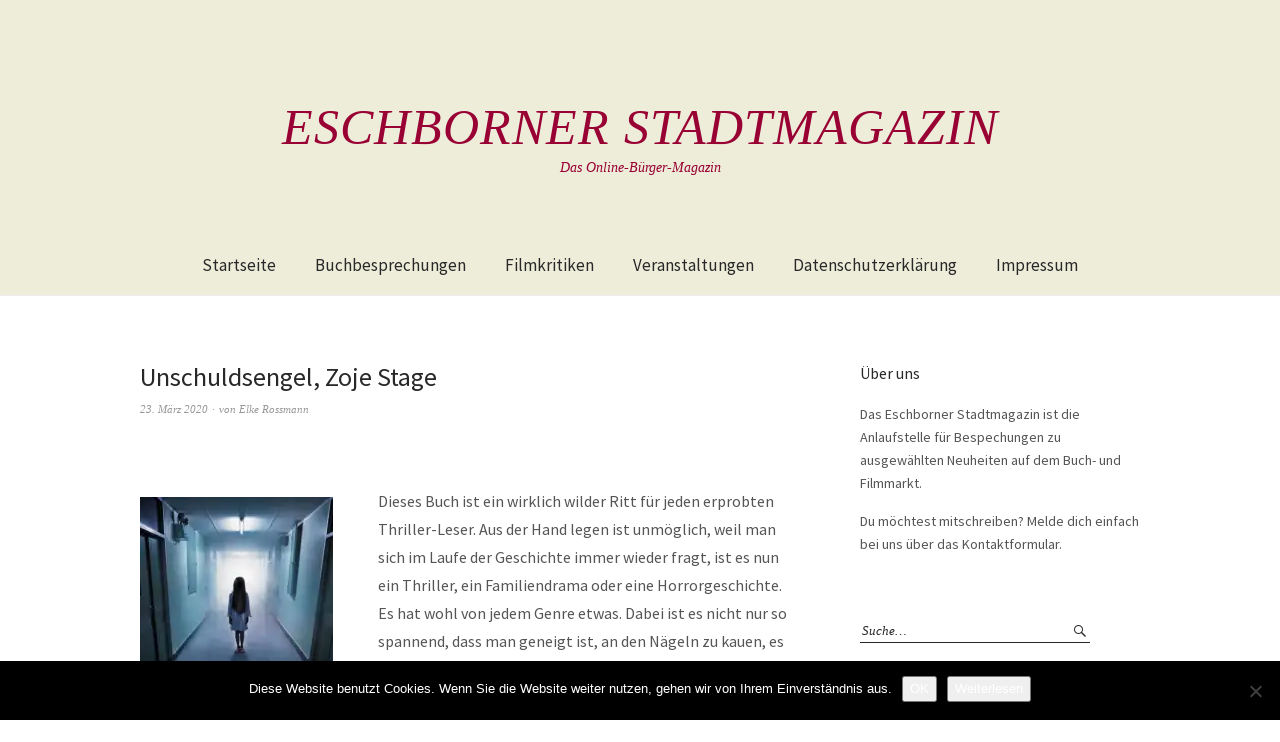

--- FILE ---
content_type: text/html; charset=UTF-8
request_url: https://www.eschborner-stadtmagazin.de/2020/03/unschuldsengel-zoje-stage/
body_size: 15261
content:
<!DOCTYPE html>
<html lang="de">
<head>
<meta charset="UTF-8" />
<meta name="viewport" content="width=device-width, initial-scale=1">
<link rel="profile" href="http://gmpg.org/xfn/11">
<link rel="pingback" href="https://www.eschborner-stadtmagazin.de/xmlrpc.php">

<title>Unschuldsengel, Zoje Stage &#8211; Eschborner Stadtmagazin</title>
<meta name='robots' content='max-image-preview:large' />
<link rel='dns-prefetch' href='//stats.wp.com' />
<link rel='dns-prefetch' href='//fonts.googleapis.com' />
<link rel='dns-prefetch' href='//v0.wordpress.com' />
<link rel='preconnect' href='//i0.wp.com' />
<link rel='preconnect' href='//c0.wp.com' />
<link rel="alternate" type="application/rss+xml" title="Eschborner Stadtmagazin &raquo; Feed" href="https://www.eschborner-stadtmagazin.de/feed/" />
<link rel="alternate" type="application/rss+xml" title="Eschborner Stadtmagazin &raquo; Kommentar-Feed" href="https://www.eschborner-stadtmagazin.de/comments/feed/" />
<link rel="alternate" type="text/calendar" title="Eschborner Stadtmagazin &raquo; iCal Feed" href="https://www.eschborner-stadtmagazin.de/events/?ical=1" />
<link rel="alternate" title="oEmbed (JSON)" type="application/json+oembed" href="https://www.eschborner-stadtmagazin.de/wp-json/oembed/1.0/embed?url=https%3A%2F%2Fwww.eschborner-stadtmagazin.de%2F2020%2F03%2Funschuldsengel-zoje-stage%2F" />
<link rel="alternate" title="oEmbed (XML)" type="text/xml+oembed" href="https://www.eschborner-stadtmagazin.de/wp-json/oembed/1.0/embed?url=https%3A%2F%2Fwww.eschborner-stadtmagazin.de%2F2020%2F03%2Funschuldsengel-zoje-stage%2F&#038;format=xml" />
<style id='wp-img-auto-sizes-contain-inline-css' type='text/css'>
img:is([sizes=auto i],[sizes^="auto," i]){contain-intrinsic-size:3000px 1500px}
/*# sourceURL=wp-img-auto-sizes-contain-inline-css */
</style>
<link rel='stylesheet' id='jetpack_related-posts-css' href='https://c0.wp.com/p/jetpack/15.4/modules/related-posts/related-posts.css' type='text/css' media='all' />
<style id='wp-emoji-styles-inline-css' type='text/css'>

	img.wp-smiley, img.emoji {
		display: inline !important;
		border: none !important;
		box-shadow: none !important;
		height: 1em !important;
		width: 1em !important;
		margin: 0 0.07em !important;
		vertical-align: -0.1em !important;
		background: none !important;
		padding: 0 !important;
	}
/*# sourceURL=wp-emoji-styles-inline-css */
</style>
<link rel='stylesheet' id='wp-block-library-css' href='https://c0.wp.com/c/6.9/wp-includes/css/dist/block-library/style.min.css' type='text/css' media='all' />
<style id='global-styles-inline-css' type='text/css'>
:root{--wp--preset--aspect-ratio--square: 1;--wp--preset--aspect-ratio--4-3: 4/3;--wp--preset--aspect-ratio--3-4: 3/4;--wp--preset--aspect-ratio--3-2: 3/2;--wp--preset--aspect-ratio--2-3: 2/3;--wp--preset--aspect-ratio--16-9: 16/9;--wp--preset--aspect-ratio--9-16: 9/16;--wp--preset--color--black: #000000;--wp--preset--color--cyan-bluish-gray: #abb8c3;--wp--preset--color--white: #ffffff;--wp--preset--color--pale-pink: #f78da7;--wp--preset--color--vivid-red: #cf2e2e;--wp--preset--color--luminous-vivid-orange: #ff6900;--wp--preset--color--luminous-vivid-amber: #fcb900;--wp--preset--color--light-green-cyan: #7bdcb5;--wp--preset--color--vivid-green-cyan: #00d084;--wp--preset--color--pale-cyan-blue: #8ed1fc;--wp--preset--color--vivid-cyan-blue: #0693e3;--wp--preset--color--vivid-purple: #9b51e0;--wp--preset--gradient--vivid-cyan-blue-to-vivid-purple: linear-gradient(135deg,rgb(6,147,227) 0%,rgb(155,81,224) 100%);--wp--preset--gradient--light-green-cyan-to-vivid-green-cyan: linear-gradient(135deg,rgb(122,220,180) 0%,rgb(0,208,130) 100%);--wp--preset--gradient--luminous-vivid-amber-to-luminous-vivid-orange: linear-gradient(135deg,rgb(252,185,0) 0%,rgb(255,105,0) 100%);--wp--preset--gradient--luminous-vivid-orange-to-vivid-red: linear-gradient(135deg,rgb(255,105,0) 0%,rgb(207,46,46) 100%);--wp--preset--gradient--very-light-gray-to-cyan-bluish-gray: linear-gradient(135deg,rgb(238,238,238) 0%,rgb(169,184,195) 100%);--wp--preset--gradient--cool-to-warm-spectrum: linear-gradient(135deg,rgb(74,234,220) 0%,rgb(151,120,209) 20%,rgb(207,42,186) 40%,rgb(238,44,130) 60%,rgb(251,105,98) 80%,rgb(254,248,76) 100%);--wp--preset--gradient--blush-light-purple: linear-gradient(135deg,rgb(255,206,236) 0%,rgb(152,150,240) 100%);--wp--preset--gradient--blush-bordeaux: linear-gradient(135deg,rgb(254,205,165) 0%,rgb(254,45,45) 50%,rgb(107,0,62) 100%);--wp--preset--gradient--luminous-dusk: linear-gradient(135deg,rgb(255,203,112) 0%,rgb(199,81,192) 50%,rgb(65,88,208) 100%);--wp--preset--gradient--pale-ocean: linear-gradient(135deg,rgb(255,245,203) 0%,rgb(182,227,212) 50%,rgb(51,167,181) 100%);--wp--preset--gradient--electric-grass: linear-gradient(135deg,rgb(202,248,128) 0%,rgb(113,206,126) 100%);--wp--preset--gradient--midnight: linear-gradient(135deg,rgb(2,3,129) 0%,rgb(40,116,252) 100%);--wp--preset--font-size--small: 13px;--wp--preset--font-size--medium: 20px;--wp--preset--font-size--large: 36px;--wp--preset--font-size--x-large: 42px;--wp--preset--spacing--20: 0.44rem;--wp--preset--spacing--30: 0.67rem;--wp--preset--spacing--40: 1rem;--wp--preset--spacing--50: 1.5rem;--wp--preset--spacing--60: 2.25rem;--wp--preset--spacing--70: 3.38rem;--wp--preset--spacing--80: 5.06rem;--wp--preset--shadow--natural: 6px 6px 9px rgba(0, 0, 0, 0.2);--wp--preset--shadow--deep: 12px 12px 50px rgba(0, 0, 0, 0.4);--wp--preset--shadow--sharp: 6px 6px 0px rgba(0, 0, 0, 0.2);--wp--preset--shadow--outlined: 6px 6px 0px -3px rgb(255, 255, 255), 6px 6px rgb(0, 0, 0);--wp--preset--shadow--crisp: 6px 6px 0px rgb(0, 0, 0);}:where(.is-layout-flex){gap: 0.5em;}:where(.is-layout-grid){gap: 0.5em;}body .is-layout-flex{display: flex;}.is-layout-flex{flex-wrap: wrap;align-items: center;}.is-layout-flex > :is(*, div){margin: 0;}body .is-layout-grid{display: grid;}.is-layout-grid > :is(*, div){margin: 0;}:where(.wp-block-columns.is-layout-flex){gap: 2em;}:where(.wp-block-columns.is-layout-grid){gap: 2em;}:where(.wp-block-post-template.is-layout-flex){gap: 1.25em;}:where(.wp-block-post-template.is-layout-grid){gap: 1.25em;}.has-black-color{color: var(--wp--preset--color--black) !important;}.has-cyan-bluish-gray-color{color: var(--wp--preset--color--cyan-bluish-gray) !important;}.has-white-color{color: var(--wp--preset--color--white) !important;}.has-pale-pink-color{color: var(--wp--preset--color--pale-pink) !important;}.has-vivid-red-color{color: var(--wp--preset--color--vivid-red) !important;}.has-luminous-vivid-orange-color{color: var(--wp--preset--color--luminous-vivid-orange) !important;}.has-luminous-vivid-amber-color{color: var(--wp--preset--color--luminous-vivid-amber) !important;}.has-light-green-cyan-color{color: var(--wp--preset--color--light-green-cyan) !important;}.has-vivid-green-cyan-color{color: var(--wp--preset--color--vivid-green-cyan) !important;}.has-pale-cyan-blue-color{color: var(--wp--preset--color--pale-cyan-blue) !important;}.has-vivid-cyan-blue-color{color: var(--wp--preset--color--vivid-cyan-blue) !important;}.has-vivid-purple-color{color: var(--wp--preset--color--vivid-purple) !important;}.has-black-background-color{background-color: var(--wp--preset--color--black) !important;}.has-cyan-bluish-gray-background-color{background-color: var(--wp--preset--color--cyan-bluish-gray) !important;}.has-white-background-color{background-color: var(--wp--preset--color--white) !important;}.has-pale-pink-background-color{background-color: var(--wp--preset--color--pale-pink) !important;}.has-vivid-red-background-color{background-color: var(--wp--preset--color--vivid-red) !important;}.has-luminous-vivid-orange-background-color{background-color: var(--wp--preset--color--luminous-vivid-orange) !important;}.has-luminous-vivid-amber-background-color{background-color: var(--wp--preset--color--luminous-vivid-amber) !important;}.has-light-green-cyan-background-color{background-color: var(--wp--preset--color--light-green-cyan) !important;}.has-vivid-green-cyan-background-color{background-color: var(--wp--preset--color--vivid-green-cyan) !important;}.has-pale-cyan-blue-background-color{background-color: var(--wp--preset--color--pale-cyan-blue) !important;}.has-vivid-cyan-blue-background-color{background-color: var(--wp--preset--color--vivid-cyan-blue) !important;}.has-vivid-purple-background-color{background-color: var(--wp--preset--color--vivid-purple) !important;}.has-black-border-color{border-color: var(--wp--preset--color--black) !important;}.has-cyan-bluish-gray-border-color{border-color: var(--wp--preset--color--cyan-bluish-gray) !important;}.has-white-border-color{border-color: var(--wp--preset--color--white) !important;}.has-pale-pink-border-color{border-color: var(--wp--preset--color--pale-pink) !important;}.has-vivid-red-border-color{border-color: var(--wp--preset--color--vivid-red) !important;}.has-luminous-vivid-orange-border-color{border-color: var(--wp--preset--color--luminous-vivid-orange) !important;}.has-luminous-vivid-amber-border-color{border-color: var(--wp--preset--color--luminous-vivid-amber) !important;}.has-light-green-cyan-border-color{border-color: var(--wp--preset--color--light-green-cyan) !important;}.has-vivid-green-cyan-border-color{border-color: var(--wp--preset--color--vivid-green-cyan) !important;}.has-pale-cyan-blue-border-color{border-color: var(--wp--preset--color--pale-cyan-blue) !important;}.has-vivid-cyan-blue-border-color{border-color: var(--wp--preset--color--vivid-cyan-blue) !important;}.has-vivid-purple-border-color{border-color: var(--wp--preset--color--vivid-purple) !important;}.has-vivid-cyan-blue-to-vivid-purple-gradient-background{background: var(--wp--preset--gradient--vivid-cyan-blue-to-vivid-purple) !important;}.has-light-green-cyan-to-vivid-green-cyan-gradient-background{background: var(--wp--preset--gradient--light-green-cyan-to-vivid-green-cyan) !important;}.has-luminous-vivid-amber-to-luminous-vivid-orange-gradient-background{background: var(--wp--preset--gradient--luminous-vivid-amber-to-luminous-vivid-orange) !important;}.has-luminous-vivid-orange-to-vivid-red-gradient-background{background: var(--wp--preset--gradient--luminous-vivid-orange-to-vivid-red) !important;}.has-very-light-gray-to-cyan-bluish-gray-gradient-background{background: var(--wp--preset--gradient--very-light-gray-to-cyan-bluish-gray) !important;}.has-cool-to-warm-spectrum-gradient-background{background: var(--wp--preset--gradient--cool-to-warm-spectrum) !important;}.has-blush-light-purple-gradient-background{background: var(--wp--preset--gradient--blush-light-purple) !important;}.has-blush-bordeaux-gradient-background{background: var(--wp--preset--gradient--blush-bordeaux) !important;}.has-luminous-dusk-gradient-background{background: var(--wp--preset--gradient--luminous-dusk) !important;}.has-pale-ocean-gradient-background{background: var(--wp--preset--gradient--pale-ocean) !important;}.has-electric-grass-gradient-background{background: var(--wp--preset--gradient--electric-grass) !important;}.has-midnight-gradient-background{background: var(--wp--preset--gradient--midnight) !important;}.has-small-font-size{font-size: var(--wp--preset--font-size--small) !important;}.has-medium-font-size{font-size: var(--wp--preset--font-size--medium) !important;}.has-large-font-size{font-size: var(--wp--preset--font-size--large) !important;}.has-x-large-font-size{font-size: var(--wp--preset--font-size--x-large) !important;}
/*# sourceURL=global-styles-inline-css */
</style>

<style id='classic-theme-styles-inline-css' type='text/css'>
/*! This file is auto-generated */
.wp-block-button__link{color:#fff;background-color:#32373c;border-radius:9999px;box-shadow:none;text-decoration:none;padding:calc(.667em + 2px) calc(1.333em + 2px);font-size:1.125em}.wp-block-file__button{background:#32373c;color:#fff;text-decoration:none}
/*# sourceURL=/wp-includes/css/classic-themes.min.css */
</style>
<link rel='stylesheet' id='cookie-notice-front-css' href='https://www.eschborner-stadtmagazin.de/wp-content/plugins/cookie-notice/css/front.min.css?ver=2.5.11' type='text/css' media='all' />
<link rel='stylesheet' id='weta-fonts-css' href='https://fonts.googleapis.com/css?family=Source+Sans+Pro%3A400%2C400italic%2C600%2C600italic&#038;subset=latin%2Clatin-ext' type='text/css' media='all' />
<link rel='stylesheet' id='weta-style-css' href='https://www.eschborner-stadtmagazin.de/wp-content/themes/weta/style.css?ver=20150704' type='text/css' media='all' />
<link rel='stylesheet' id='weta-flex-slider-style-css' href='https://www.eschborner-stadtmagazin.de/wp-content/themes/weta/js/flex-slider/flexslider.css?ver=6.9' type='text/css' media='all' />
<link rel='stylesheet' id='genericons-css' href='https://c0.wp.com/p/jetpack/15.4/_inc/genericons/genericons/genericons.css' type='text/css' media='all' />
<link rel='stylesheet' id='sharedaddy-css' href='https://c0.wp.com/p/jetpack/15.4/modules/sharedaddy/sharing.css' type='text/css' media='all' />
<link rel='stylesheet' id='social-logos-css' href='https://c0.wp.com/p/jetpack/15.4/_inc/social-logos/social-logos.min.css' type='text/css' media='all' />
<script type="text/javascript" id="jetpack_related-posts-js-extra">
/* <![CDATA[ */
var related_posts_js_options = {"post_heading":"h4"};
//# sourceURL=jetpack_related-posts-js-extra
/* ]]> */
</script>
<script type="text/javascript" src="https://c0.wp.com/p/jetpack/15.4/_inc/build/related-posts/related-posts.min.js" id="jetpack_related-posts-js"></script>
<script type="text/javascript" id="cookie-notice-front-js-before">
/* <![CDATA[ */
var cnArgs = {"ajaxUrl":"https:\/\/www.eschborner-stadtmagazin.de\/wp-admin\/admin-ajax.php","nonce":"05cdb11dcf","hideEffect":"fade","position":"bottom","onScroll":false,"onScrollOffset":100,"onClick":false,"cookieName":"cookie_notice_accepted","cookieTime":2592000,"cookieTimeRejected":2592000,"globalCookie":false,"redirection":false,"cache":false,"revokeCookies":false,"revokeCookiesOpt":"automatic"};

//# sourceURL=cookie-notice-front-js-before
/* ]]> */
</script>
<script type="text/javascript" src="https://www.eschborner-stadtmagazin.de/wp-content/plugins/cookie-notice/js/front.min.js?ver=2.5.11" id="cookie-notice-front-js"></script>
<script type="text/javascript" src="https://c0.wp.com/c/6.9/wp-includes/js/jquery/jquery.min.js" id="jquery-core-js"></script>
<script type="text/javascript" src="https://c0.wp.com/c/6.9/wp-includes/js/jquery/jquery-migrate.min.js" id="jquery-migrate-js"></script>
<script type="text/javascript" src="https://www.eschborner-stadtmagazin.de/wp-content/themes/weta/js/jquery.fitvids.js?ver=1.1" id="weta-fitvids-js"></script>
<script type="text/javascript" src="https://www.eschborner-stadtmagazin.de/wp-content/themes/weta/js/flex-slider/jquery.flexslider-min.js?ver=6.9" id="weta-flex-slider-js"></script>
<link rel="https://api.w.org/" href="https://www.eschborner-stadtmagazin.de/wp-json/" /><link rel="alternate" title="JSON" type="application/json" href="https://www.eschborner-stadtmagazin.de/wp-json/wp/v2/posts/4753" /><link rel="EditURI" type="application/rsd+xml" title="RSD" href="https://www.eschborner-stadtmagazin.de/xmlrpc.php?rsd" />
<meta name="generator" content="WordPress 6.9" />
<link rel="canonical" href="https://www.eschborner-stadtmagazin.de/2020/03/unschuldsengel-zoje-stage/" />
<link rel='shortlink' href='https://wp.me/p7EmJv-1eF' />
<meta name="tec-api-version" content="v1"><meta name="tec-api-origin" content="https://www.eschborner-stadtmagazin.de"><link rel="alternate" href="https://www.eschborner-stadtmagazin.de/wp-json/tribe/events/v1/" />	<style>img#wpstats{display:none}</style>
			<style type="text/css">
	.entry-content a, .comment-text a, .author-bio a, .textwidget a {color: #990033;}
		#masthead {background: #ededda;}
	@media screen and (min-width: 1023px) {
	.sticky-content.fixed {background: #ededda;}
	}
			#colophon {background: #ededda;}
			.widget_weta_authors {background: ;}
			.widget_weta_quote {background: ;}
			.widget_weta_numbered_rp {background: ;}
			@media screen and (min-width: 1023px) {
	.sticky-content {margin-top: 0;}
	.sticky-element .sticky-anchor {display: block !important;}
	.sticky-content.fixed {position: fixed !important; top: 0 !important; left:0; right: 0; z-index: 10000;}
	}
						</style>
    	<style type="text/css" id="weta-header-css">
			#site-branding h1.site-title a, #site-branding p.site-title a, #site-branding p.site-description {color: #990033;}
		</style>
	
<!-- Jetpack Open Graph Tags -->
<meta property="og:type" content="article" />
<meta property="og:title" content="Unschuldsengel, Zoje Stage" />
<meta property="og:url" content="https://www.eschborner-stadtmagazin.de/2020/03/unschuldsengel-zoje-stage/" />
<meta property="og:description" content="Dieses Buch ist ein wirklich wilder Ritt für jeden erprobten Thriller-Leser. Aus der Hand legen ist unmöglich, weil man sich im Laufe der Geschichte immer wieder fragt, ist es nun ein Thriller, ein…" />
<meta property="article:published_time" content="2020-03-23T05:00:31+00:00" />
<meta property="article:modified_time" content="2020-01-21T12:26:47+00:00" />
<meta property="og:site_name" content="Eschborner Stadtmagazin" />
<meta property="og:image" content="https://www.eschborner-stadtmagazin.de/wp-content/uploads/2020/01/Unschuldsengel-193x300.jpg" />
<meta property="og:image:width" content="193" />
<meta property="og:image:height" content="300" />
<meta property="og:image:alt" content="" />
<meta property="og:locale" content="de_DE" />
<meta name="twitter:text:title" content="Unschuldsengel, Zoje Stage" />
<meta name="twitter:image" content="https://www.eschborner-stadtmagazin.de/wp-content/uploads/2020/01/Unschuldsengel-193x300.jpg?w=144" />
<meta name="twitter:card" content="summary" />

<!-- End Jetpack Open Graph Tags -->
<link rel='stylesheet' id='jetpack-swiper-library-css' href='https://c0.wp.com/p/jetpack/15.4/_inc/blocks/swiper.css' type='text/css' media='all' />
<link rel='stylesheet' id='jetpack-carousel-css' href='https://c0.wp.com/p/jetpack/15.4/modules/carousel/jetpack-carousel.css' type='text/css' media='all' />
</head>

<body class="wp-singular post-template-default single single-post postid-4753 single-format-standard wp-theme-weta cookies-not-set tribe-no-js page-template-weta">

		<div class="header-bg">
		<header id="masthead" class="cf" role="banner">

			<div id="menu-top-wrap">
				

<div class="social-search-wrap">
	
		
	</div><!-- end .social-search-wrap -->			</div><!-- end .menu-top-wrap -->

			<div id="site-branding">
				 

									<p class="site-title"><a href="https://www.eschborner-stadtmagazin.de/" rel="home">Eschborner Stadtmagazin</a></p>
				
									<p class="site-description">Das Online-Bürger-Magazin</p>
							</div><!-- end #site-branding -->

			<button id="menu-main-toggle"><span>Öffnen</span></button>
						<button id="menu-main-close"  class="btn-close"><span>Schließen</span></button>

			<div id="menu-main-wrap" class="sticky-element cf">

				<div class="sticky-anchor"></div>
				<nav id="site-nav" class="sticky-content cf" role="navigation">
					<div class="sticky-wrap">
										<ul id="menu-hauptmenue" class="nav-menu"><li id="menu-item-59" class="menu-item menu-item-type-custom menu-item-object-custom menu-item-home menu-item-59"><a href="http://www.eschborner-stadtmagazin.de">Startseite</a></li>
<li id="menu-item-63" class="menu-item menu-item-type-taxonomy menu-item-object-category current-post-ancestor current-menu-parent current-post-parent menu-item-63"><a href="https://www.eschborner-stadtmagazin.de/ressort/buchbesprechungen/">Buchbesprechungen</a></li>
<li id="menu-item-4409" class="menu-item menu-item-type-taxonomy menu-item-object-category menu-item-4409"><a href="https://www.eschborner-stadtmagazin.de/ressort/filmkritiken/">Filmkritiken</a></li>
<li id="menu-item-1905" class="menu-item menu-item-type-custom menu-item-object-custom menu-item-1905"><a href="http://www.eschborner-stadtmagazin.de/events">Veranstaltungen</a></li>
<li id="menu-item-2182" class="menu-item menu-item-type-post_type menu-item-object-page menu-item-privacy-policy menu-item-2182"><a rel="privacy-policy" href="https://www.eschborner-stadtmagazin.de/datenschutzerklaerung/">Datenschutzerklärung</a></li>
<li id="menu-item-2183" class="menu-item menu-item-type-post_type menu-item-object-page menu-item-2183"><a href="https://www.eschborner-stadtmagazin.de/impressum/">Impressum</a></li>
</ul>						
										</div><!-- end .sticky-wrap -->
				</nav><!-- end #site-nav -->

				<div id="mobile-menu-top-wrap">
					

<div class="social-search-wrap">
	
		
	</div><!-- end .social-search-wrap -->				</div><!-- end .mobile-menu-top-wrap -->
				<button id="menu-main-close-bottom" class="btn-close"><span>Schließen</span></button>
			</div><!-- end #menu-main-wrap -->

		</header><!-- end #masthead -->
		</div><!-- end .header-bg -->

<div id="main-wrap">	
	<div class="blog-wrap cf">
		<div id="primary" class="site-content cf" role="main">
		
<article id="post-4753" class="post-4753 post type-post status-publish format-standard hentry category-buchbesprechungen tag-familiendrama tag-horror tag-psychothriller">

	<header class="entry-header">
		<h1 class="entry-title">Unschuldsengel, Zoje Stage</h1>		<div class="entry-meta">
				<div class="entry-date">
					<a href="https://www.eschborner-stadtmagazin.de/2020/03/unschuldsengel-zoje-stage/">23. März 2020</a>
				</div><!-- end .entry-date -->
				<div class="entry-author">
				von <a href="https://www.eschborner-stadtmagazin.de/author/elkerossmann/" title="Alle Artikel von Elke Rossmann">Elke Rossmann</a>				</div><!-- end .entry-author -->
									</div><!-- end .entry-meta -->
	</header><!-- end .entry-header -->

	
	<div class="entry-content">
		<p><img data-recalc-dims="1" fetchpriority="high" decoding="async" data-attachment-id="4754" data-permalink="https://www.eschborner-stadtmagazin.de/2020/03/unschuldsengel-zoje-stage/unschuldsengel/" data-orig-file="https://i0.wp.com/www.eschborner-stadtmagazin.de/wp-content/uploads/2020/01/Unschuldsengel.jpg?fit=320%2C498&amp;ssl=1" data-orig-size="320,498" data-comments-opened="1" data-image-meta="{&quot;aperture&quot;:&quot;0&quot;,&quot;credit&quot;:&quot;&quot;,&quot;camera&quot;:&quot;&quot;,&quot;caption&quot;:&quot;&quot;,&quot;created_timestamp&quot;:&quot;0&quot;,&quot;copyright&quot;:&quot;&quot;,&quot;focal_length&quot;:&quot;0&quot;,&quot;iso&quot;:&quot;0&quot;,&quot;shutter_speed&quot;:&quot;0&quot;,&quot;title&quot;:&quot;&quot;,&quot;orientation&quot;:&quot;0&quot;}" data-image-title="Unschuldsengel" data-image-description="" data-image-caption="" data-medium-file="https://i0.wp.com/www.eschborner-stadtmagazin.de/wp-content/uploads/2020/01/Unschuldsengel.jpg?fit=193%2C300&amp;ssl=1" data-large-file="https://i0.wp.com/www.eschborner-stadtmagazin.de/wp-content/uploads/2020/01/Unschuldsengel.jpg?fit=320%2C498&amp;ssl=1" class="size-medium wp-image-4754 alignleft" src="https://i0.wp.com/www.eschborner-stadtmagazin.de/wp-content/uploads/2020/01/Unschuldsengel.jpg?resize=193%2C300&#038;ssl=1" alt="" width="193" height="300" srcset="https://i0.wp.com/www.eschborner-stadtmagazin.de/wp-content/uploads/2020/01/Unschuldsengel.jpg?resize=193%2C300&amp;ssl=1 193w, https://i0.wp.com/www.eschborner-stadtmagazin.de/wp-content/uploads/2020/01/Unschuldsengel.jpg?w=320&amp;ssl=1 320w" sizes="(max-width: 193px) 100vw, 193px" /></p>
<p>Dieses Buch ist ein wirklich wilder Ritt für jeden erprobten Thriller-Leser. Aus der Hand legen ist unmöglich, weil man sich im Laufe der Geschichte immer wieder fragt, ist es nun ein Thriller, ein Familiendrama oder eine Horrorgeschichte. Es hat wohl von jedem Genre etwas. Dabei ist es nicht nur so spannend, dass man geneigt ist, an den Nägeln zu kauen, es spielt auch Achterbahn mit unseren Gefühlen. Das liegt daran, dass man immer wieder unterschiedliche Positionen einnimmt. Mal für die, von der siebenjährigen Hanna gequälten Eltern. Und dann überkommt einem wieder das Mitleid mit der kleinen Soziopathin Hanna.</p>
<p>Sind Sie auf der Suche nach einem Thriller, der Herzklopfen bereitet, dann nehmen Sie sich unbedingt <em>Unschuldsengel</em> vor!</p>
<p><span id="more-4753"></span></p>
<p><img data-recalc-dims="1" decoding="async" data-attachment-id="4755" data-permalink="https://www.eschborner-stadtmagazin.de/2020/03/unschuldsengel-zoje-stage/af_stage_zoje__01_druck/" data-orig-file="https://i0.wp.com/www.eschborner-stadtmagazin.de/wp-content/uploads/2020/01/AF_Stage_Zoje__01_Druck.jpg?fit=2700%2C1800&amp;ssl=1" data-orig-size="2700,1800" data-comments-opened="1" data-image-meta="{&quot;aperture&quot;:&quot;0&quot;,&quot;credit&quot;:&quot;&quot;,&quot;camera&quot;:&quot;&quot;,&quot;caption&quot;:&quot;&quot;,&quot;created_timestamp&quot;:&quot;0&quot;,&quot;copyright&quot;:&quot;&quot;,&quot;focal_length&quot;:&quot;0&quot;,&quot;iso&quot;:&quot;0&quot;,&quot;shutter_speed&quot;:&quot;0&quot;,&quot;title&quot;:&quot;&quot;,&quot;orientation&quot;:&quot;0&quot;}" data-image-title="AF_Stage_Zoje__01_Druck" data-image-description="" data-image-caption="" data-medium-file="https://i0.wp.com/www.eschborner-stadtmagazin.de/wp-content/uploads/2020/01/AF_Stage_Zoje__01_Druck.jpg?fit=300%2C200&amp;ssl=1" data-large-file="https://i0.wp.com/www.eschborner-stadtmagazin.de/wp-content/uploads/2020/01/AF_Stage_Zoje__01_Druck.jpg?fit=660%2C440&amp;ssl=1" class="size-medium wp-image-4755 alignleft" src="https://i0.wp.com/www.eschborner-stadtmagazin.de/wp-content/uploads/2020/01/AF_Stage_Zoje__01_Druck.jpg?resize=300%2C200&#038;ssl=1" alt="" width="300" height="200" srcset="https://i0.wp.com/www.eschborner-stadtmagazin.de/wp-content/uploads/2020/01/AF_Stage_Zoje__01_Druck.jpg?resize=300%2C200&amp;ssl=1 300w, https://i0.wp.com/www.eschborner-stadtmagazin.de/wp-content/uploads/2020/01/AF_Stage_Zoje__01_Druck.jpg?resize=768%2C512&amp;ssl=1 768w, https://i0.wp.com/www.eschborner-stadtmagazin.de/wp-content/uploads/2020/01/AF_Stage_Zoje__01_Druck.jpg?resize=1024%2C683&amp;ssl=1 1024w, https://i0.wp.com/www.eschborner-stadtmagazin.de/wp-content/uploads/2020/01/AF_Stage_Zoje__01_Druck.jpg?resize=1000%2C667&amp;ssl=1 1000w, https://i0.wp.com/www.eschborner-stadtmagazin.de/wp-content/uploads/2020/01/AF_Stage_Zoje__01_Druck.jpg?resize=660%2C440&amp;ssl=1 660w, https://i0.wp.com/www.eschborner-stadtmagazin.de/wp-content/uploads/2020/01/AF_Stage_Zoje__01_Druck.jpg?resize=373%2C248&amp;ssl=1 373w, https://i0.wp.com/www.eschborner-stadtmagazin.de/wp-content/uploads/2020/01/AF_Stage_Zoje__01_Druck.jpg?w=1320&amp;ssl=1 1320w, https://i0.wp.com/www.eschborner-stadtmagazin.de/wp-content/uploads/2020/01/AF_Stage_Zoje__01_Druck.jpg?w=1980&amp;ssl=1 1980w" sizes="(max-width: 300px) 100vw, 300px" /></p>
<p>Fotocopyright: Gabrianna Dacko</p>
<p>Leider liegt keine weitere Vita über die Autorin vor.</p>
<p>&nbsp;</p>
<p>&nbsp;</p>
<p>Stellen Sie sich vor, Sie sind verheiratete mit ihrem Traummann, leben in einem Traumhaus und bekommen dann noch eine süße Tochter. Das Drama beginnt, als Hanna immer größer wird und kein Wort spricht. Alle medizinischen Möglichkeiten wurden untersucht, ihr Gehör ist perfekt, sie versteht, was man sagt, doch kein Wort kommt über ihre Lippen. Dabei ist sie intelligent, sogar viel weiter im Schreiben und Rechnen, als es für ihr Alter normal ist. Jedoch muss sie von ihrer Mutter Suzette zu Hause unterrichtet werden, denn jeder Versuch, sie in einer Schule anzumelden, scheitert. Dort wird sie zu einem kleinen Monster, knurrt wie ein Hund, verletzt sogar andere Kinder und das alles mit dem Lächeln eines kleinen Engels.</p>
<p>Auch ihre Mutter kennt diese Seite an Hanna, hat sie bereits gespürt, die Feindschaft, den Hass, die Zerstörung. Aber sobald Alex ihr Vater in der Nähe ist, wird Hanna zu dem liebsten kleinen Mädchen, was man sich vorstellen kann. Erst als Hanna versucht Suzette ernsthaft zu verletzen, sieht auch Alex, zu was sein Kind in der Lage ist. Als sie anfängt zu sprechen und mit einem französischen Akzent behauptet Anne-Marie Dufosset zu sein, ein kleines Mädchen, das während des Wahns der Hexenverbrennungen umkam, beginnt ein wahrer Albtraum.</p>
<p>Grandiose Unterhaltung die ganz ambivalenten Gefühle beim Leser weckt. Das erreicht die Autorin, weil sie die Geschichte aus zwei Perspektiven erzählt. Einmal kommt die Mutter Suzette mit all ihren Leiden zu Wort und dann beschreibt Hanna aus ihrer Sicht die Welt. Es bleibt einem als Leser eigentlich gar nichts anderes übrig, als sich irgendwann zwischen den beiden Charakteren zu entscheiden. Wer ist die Hexe, Suzette oder Hanna? Oder anders gesagt, wer hat wirklich die große psychische Schädigung, die Mutter oder die Tochter?</p>
<p>Unschuldsengel, Zoje Stage, Knaur, Taschenbuch, 432 Seiten, ISBN 978-3-426-22692-6, Euro 14,99.</p>
<div class="sharedaddy sd-sharing-enabled"><div class="robots-nocontent sd-block sd-social sd-social-icon-text sd-sharing"><h3 class="sd-title">Teilen mit:</h3><div class="sd-content"><ul><li class="share-facebook"><a rel="nofollow noopener noreferrer"
				data-shared="sharing-facebook-4753"
				class="share-facebook sd-button share-icon"
				href="https://www.eschborner-stadtmagazin.de/2020/03/unschuldsengel-zoje-stage/?share=facebook"
				target="_blank"
				aria-labelledby="sharing-facebook-4753"
				>
				<span id="sharing-facebook-4753" hidden>Klick, um auf Facebook zu teilen (Wird in neuem Fenster geöffnet)</span>
				<span>Facebook</span>
			</a></li><li class="share-twitter"><a rel="nofollow noopener noreferrer"
				data-shared="sharing-twitter-4753"
				class="share-twitter sd-button share-icon"
				href="https://www.eschborner-stadtmagazin.de/2020/03/unschuldsengel-zoje-stage/?share=twitter"
				target="_blank"
				aria-labelledby="sharing-twitter-4753"
				>
				<span id="sharing-twitter-4753" hidden>Klicke, um auf X zu teilen (Wird in neuem Fenster geöffnet)</span>
				<span>X</span>
			</a></li><li class="share-print"><a rel="nofollow noopener noreferrer"
				data-shared="sharing-print-4753"
				class="share-print sd-button share-icon"
				href="https://www.eschborner-stadtmagazin.de/2020/03/unschuldsengel-zoje-stage/#print?share=print"
				target="_blank"
				aria-labelledby="sharing-print-4753"
				>
				<span id="sharing-print-4753" hidden>Klicken zum Ausdrucken (Wird in neuem Fenster geöffnet)</span>
				<span>Drucken</span>
			</a></li><li class="share-end"></li></ul></div></div></div>
<div id='jp-relatedposts' class='jp-relatedposts' >
	<h3 class="jp-relatedposts-headline"><em>Ähnliche Beiträge</em></h3>
</div>			</div><!-- end .entry-content -->

	<footer class="entry-footer cf">
		<div class="entry-cats">
			<span>Kategorie </span><a href="https://www.eschborner-stadtmagazin.de/ressort/buchbesprechungen/" rel="category tag">Buchbesprechungen</a>		</div><!-- end .entry-cats -->
					<div class="entry-tags"><span>Schlagwörter </span><a href="https://www.eschborner-stadtmagazin.de/schlagwort/familiendrama/" rel="tag">Familiendrama</a>, <a href="https://www.eschborner-stadtmagazin.de/schlagwort/horror/" rel="tag">Horror</a>, <a href="https://www.eschborner-stadtmagazin.de/schlagwort/psychothriller/" rel="tag">Psychothriller</a></div>
					</footer><!-- end .entry-footer -->
</article><!-- end .post-4753 -->
				<div class="nav-wrap cf">
		<nav id="nav-single">
			<div class="nav-previous"><a href="https://www.eschborner-stadtmagazin.de/2020/03/goldkind-claire-adam/" rel="prev"><span class="meta-nav">Vorheriger Artikel</span>Goldkind, Claire Adam</a></div>
			<div class="nav-next"><a href="https://www.eschborner-stadtmagazin.de/2020/03/der-kreidemann-c-j-tudor/" rel="next"><span class="meta-nav">Nächster Artikel</span>Der Kreidemann, C.J. Tudor</a></div>
		</nav><!-- #nav-single -->
	</div><!-- end .nav-wrap -->
	
		</div><!-- end #primary -->
		<div id="blog-sidebar" class="default-sidebar sidebar-small widget-area" role="complementary">
	<aside id="text-2" class="widget widget_text"><h3 class="widget-title">Über uns</h3>			<div class="textwidget"><p>Das Eschborner Stadtmagazin ist die Anlaufstelle für Bespechungen zu ausgewählten Neuheiten auf dem Buch- und Filmmarkt.</p>
<p>Du möchtest mitschreiben? Melde dich einfach bei uns über das Kontaktformular.</p>
</div>
		</aside><aside id="search-2" class="widget widget_search">
<form method="get" class="searchform" action="https://www.eschborner-stadtmagazin.de/" role="search">
	<label for="s" class="screen-reader-text"><span>Suche</span></label>
	<input type="text" class="search-field" name="s" id="s" placeholder="Suche&hellip;" />
	<input type="submit" class="submit" name="submit" id="searchsubmit" value="Suche" />
</form></aside><aside id="custom_html-2" class="widget_text widget widget_custom_html"><h3 class="widget-title">Kleinkunst u. Kino</h3><div class="textwidget custom-html-widget"><a href="https://eschborn-k.de"><img data-recalc-dims="1" src="https://i0.wp.com/www.eschborner-stadtmagazin.de/wp-content/uploads/2019/07/eschborn-k-logo.jpg?w=660" /></a></div></aside><aside id="tag_cloud-2" class="widget widget_tag_cloud"><h3 class="widget-title">Schlagwörter</h3><div class="tagcloud"><a href="https://www.eschborner-stadtmagazin.de/schlagwort/amerika/" class="tag-cloud-link tag-link-20 tag-link-position-1" style="font-size: 12.167938931298pt;" aria-label="Amerika (21 Einträge)">Amerika</a>
<a href="https://www.eschborner-stadtmagazin.de/schlagwort/berlin/" class="tag-cloud-link tag-link-100 tag-link-position-2" style="font-size: 12.167938931298pt;" aria-label="Berlin (21 Einträge)">Berlin</a>
<a href="https://www.eschborner-stadtmagazin.de/schlagwort/cartoons/" class="tag-cloud-link tag-link-348 tag-link-position-3" style="font-size: 9.7099236641221pt;" aria-label="Cartoons (12 Einträge)">Cartoons</a>
<a href="https://www.eschborner-stadtmagazin.de/schlagwort/china/" class="tag-cloud-link tag-link-28 tag-link-position-4" style="font-size: 10.992366412214pt;" aria-label="China (16 Einträge)">China</a>
<a href="https://www.eschborner-stadtmagazin.de/schlagwort/cia/" class="tag-cloud-link tag-link-249 tag-link-position-5" style="font-size: 8.5343511450382pt;" aria-label="CIA (9 Einträge)">CIA</a>
<a href="https://www.eschborner-stadtmagazin.de/schlagwort/drama/" class="tag-cloud-link tag-link-126 tag-link-position-6" style="font-size: 8.5343511450382pt;" aria-label="Drama (9 Einträge)">Drama</a>
<a href="https://www.eschborner-stadtmagazin.de/schlagwort/england/" class="tag-cloud-link tag-link-185 tag-link-position-7" style="font-size: 12.381679389313pt;" aria-label="England (22 Einträge)">England</a>
<a href="https://www.eschborner-stadtmagazin.de/schlagwort/familie/" class="tag-cloud-link tag-link-181 tag-link-position-8" style="font-size: 8.9618320610687pt;" aria-label="Familie (10 Einträge)">Familie</a>
<a href="https://www.eschborner-stadtmagazin.de/schlagwort/familiendrama/" class="tag-cloud-link tag-link-238 tag-link-position-9" style="font-size: 10.137404580153pt;" aria-label="Familiendrama (13 Einträge)">Familiendrama</a>
<a href="https://www.eschborner-stadtmagazin.de/schlagwort/familiengeschichte/" class="tag-cloud-link tag-link-111 tag-link-position-10" style="font-size: 11.526717557252pt;" aria-label="Familiengeschichte (18 Einträge)">Familiengeschichte</a>
<a href="https://www.eschborner-stadtmagazin.de/schlagwort/feminismus/" class="tag-cloud-link tag-link-516 tag-link-position-11" style="font-size: 8.9618320610687pt;" aria-label="Feminismus (10 Einträge)">Feminismus</a>
<a href="https://www.eschborner-stadtmagazin.de/schlagwort/frankfurt/" class="tag-cloud-link tag-link-13 tag-link-position-12" style="font-size: 8.9618320610687pt;" aria-label="Frankfurt (10 Einträge)">Frankfurt</a>
<a href="https://www.eschborner-stadtmagazin.de/schlagwort/frankreich/" class="tag-cloud-link tag-link-175 tag-link-position-13" style="font-size: 12.167938931298pt;" aria-label="Frankreich (21 Einträge)">Frankreich</a>
<a href="https://www.eschborner-stadtmagazin.de/schlagwort/freundschaft/" class="tag-cloud-link tag-link-154 tag-link-position-14" style="font-size: 10.992366412214pt;" aria-label="Freundschaft (16 Einträge)">Freundschaft</a>
<a href="https://www.eschborner-stadtmagazin.de/schlagwort/historienroman/" class="tag-cloud-link tag-link-1624 tag-link-position-15" style="font-size: 8.5343511450382pt;" aria-label="Historienroman (9 Einträge)">Historienroman</a>
<a href="https://www.eschborner-stadtmagazin.de/schlagwort/historischer-kriminalroman/" class="tag-cloud-link tag-link-99 tag-link-position-16" style="font-size: 15.267175572519pt;" aria-label="Historischer Kriminalroman (42 Einträge)">Historischer Kriminalroman</a>
<a href="https://www.eschborner-stadtmagazin.de/schlagwort/historischer-roman/" class="tag-cloud-link tag-link-12 tag-link-position-17" style="font-size: 13.129770992366pt;" aria-label="Historischer Roman (26 Einträge)">Historischer Roman</a>
<a href="https://www.eschborner-stadtmagazin.de/schlagwort/humor/" class="tag-cloud-link tag-link-174 tag-link-position-18" style="font-size: 11.526717557252pt;" aria-label="Humor (18 Einträge)">Humor</a>
<a href="https://www.eschborner-stadtmagazin.de/schlagwort/italien/" class="tag-cloud-link tag-link-22 tag-link-position-19" style="font-size: 12.595419847328pt;" aria-label="Italien (23 Einträge)">Italien</a>
<a href="https://www.eschborner-stadtmagazin.de/schlagwort/jugendbuch/" class="tag-cloud-link tag-link-161 tag-link-position-20" style="font-size: 11.954198473282pt;" aria-label="Jugendbuch (20 Einträge)">Jugendbuch</a>
<a href="https://www.eschborner-stadtmagazin.de/schlagwort/kalter-krieg/" class="tag-cloud-link tag-link-363 tag-link-position-21" style="font-size: 8.5343511450382pt;" aria-label="Kalter Krieg (9 Einträge)">Kalter Krieg</a>
<a href="https://www.eschborner-stadtmagazin.de/schlagwort/kinderbuch/" class="tag-cloud-link tag-link-1363 tag-link-position-22" style="font-size: 8.5343511450382pt;" aria-label="Kinderbuch (9 Einträge)">Kinderbuch</a>
<a href="https://www.eschborner-stadtmagazin.de/schlagwort/kochbuch/" class="tag-cloud-link tag-link-19 tag-link-position-23" style="font-size: 15.160305343511pt;" aria-label="Kochbuch (41 Einträge)">Kochbuch</a>
<a href="https://www.eschborner-stadtmagazin.de/schlagwort/komoedie/" class="tag-cloud-link tag-link-802 tag-link-position-24" style="font-size: 8.9618320610687pt;" aria-label="Komödie (10 Einträge)">Komödie</a>
<a href="https://www.eschborner-stadtmagazin.de/schlagwort/korruption/" class="tag-cloud-link tag-link-18 tag-link-position-25" style="font-size: 13.129770992366pt;" aria-label="Korruption (26 Einträge)">Korruption</a>
<a href="https://www.eschborner-stadtmagazin.de/schlagwort/krimi/" class="tag-cloud-link tag-link-5 tag-link-position-26" style="font-size: 17.404580152672pt;" aria-label="Krimi (66 Einträge)">Krimi</a>
<a href="https://www.eschborner-stadtmagazin.de/schlagwort/krimialroman/" class="tag-cloud-link tag-link-733 tag-link-position-27" style="font-size: 9.7099236641221pt;" aria-label="Krimialroman (12 Einträge)">Krimialroman</a>
<a href="https://www.eschborner-stadtmagazin.de/schlagwort/kriminaloman/" class="tag-cloud-link tag-link-738 tag-link-position-28" style="font-size: 8.9618320610687pt;" aria-label="Kriminaloman (10 Einträge)">Kriminaloman</a>
<a href="https://www.eschborner-stadtmagazin.de/schlagwort/kriminalroman/" class="tag-cloud-link tag-link-16 tag-link-position-29" style="font-size: 22pt;" aria-label="Kriminalroman (181 Einträge)">Kriminalroman</a>
<a href="https://www.eschborner-stadtmagazin.de/schlagwort/liebe/" class="tag-cloud-link tag-link-127 tag-link-position-30" style="font-size: 10.458015267176pt;" aria-label="Liebe (14 Einträge)">Liebe</a>
<a href="https://www.eschborner-stadtmagazin.de/schlagwort/liebesgeschichte/" class="tag-cloud-link tag-link-2024 tag-link-position-31" style="font-size: 9.7099236641221pt;" aria-label="Liebesgeschichte (12 Einträge)">Liebesgeschichte</a>
<a href="https://www.eschborner-stadtmagazin.de/schlagwort/mafia/" class="tag-cloud-link tag-link-81 tag-link-position-32" style="font-size: 8.9618320610687pt;" aria-label="Mafia (10 Einträge)">Mafia</a>
<a href="https://www.eschborner-stadtmagazin.de/schlagwort/mord/" class="tag-cloud-link tag-link-613 tag-link-position-33" style="font-size: 8.9618320610687pt;" aria-label="Mord (10 Einträge)">Mord</a>
<a href="https://www.eschborner-stadtmagazin.de/schlagwort/politik/" class="tag-cloud-link tag-link-142 tag-link-position-34" style="font-size: 8.9618320610687pt;" aria-label="Politik (10 Einträge)">Politik</a>
<a href="https://www.eschborner-stadtmagazin.de/schlagwort/psychothriller/" class="tag-cloud-link tag-link-109 tag-link-position-35" style="font-size: 9.3893129770992pt;" aria-label="Psychothriller (11 Einträge)">Psychothriller</a>
<a href="https://www.eschborner-stadtmagazin.de/schlagwort/rache/" class="tag-cloud-link tag-link-83 tag-link-position-36" style="font-size: 8pt;" aria-label="Rache (8 Einträge)">Rache</a>
<a href="https://www.eschborner-stadtmagazin.de/schlagwort/rassismus/" class="tag-cloud-link tag-link-84 tag-link-position-37" style="font-size: 10.671755725191pt;" aria-label="Rassismus (15 Einträge)">Rassismus</a>
<a href="https://www.eschborner-stadtmagazin.de/schlagwort/ratgeber/" class="tag-cloud-link tag-link-570 tag-link-position-38" style="font-size: 8.5343511450382pt;" aria-label="Ratgeber (9 Einträge)">Ratgeber</a>
<a href="https://www.eschborner-stadtmagazin.de/schlagwort/roman/" class="tag-cloud-link tag-link-8 tag-link-position-39" style="font-size: 18.580152671756pt;" aria-label="Roman (86 Einträge)">Roman</a>
<a href="https://www.eschborner-stadtmagazin.de/schlagwort/sachbuch/" class="tag-cloud-link tag-link-143 tag-link-position-40" style="font-size: 17.93893129771pt;" aria-label="Sachbuch (74 Einträge)">Sachbuch</a>
<a href="https://www.eschborner-stadtmagazin.de/schlagwort/schweden/" class="tag-cloud-link tag-link-9 tag-link-position-41" style="font-size: 11.740458015267pt;" aria-label="Schweden (19 Einträge)">Schweden</a>
<a href="https://www.eschborner-stadtmagazin.de/schlagwort/serie/" class="tag-cloud-link tag-link-939 tag-link-position-42" style="font-size: 10.992366412214pt;" aria-label="Serie (16 Einträge)">Serie</a>
<a href="https://www.eschborner-stadtmagazin.de/schlagwort/spionage/" class="tag-cloud-link tag-link-32 tag-link-position-43" style="font-size: 8.5343511450382pt;" aria-label="Spionage (9 Einträge)">Spionage</a>
<a href="https://www.eschborner-stadtmagazin.de/schlagwort/thriller/" class="tag-cloud-link tag-link-128 tag-link-position-44" style="font-size: 17.93893129771pt;" aria-label="Thriller (74 Einträge)">Thriller</a>
<a href="https://www.eschborner-stadtmagazin.de/schlagwort/usa/" class="tag-cloud-link tag-link-287 tag-link-position-45" style="font-size: 10.137404580153pt;" aria-label="USA (13 Einträge)">USA</a></div>
</aside>
		<aside id="recent-posts-2" class="widget widget_recent_entries">
		<h3 class="widget-title">Neueste Beiträge</h3>
		<ul>
											<li>
					<a href="https://www.eschborner-stadtmagazin.de/2026/01/das-antiquariat-am-alten-friedhof-kai-meyer/">Das Antiquariat am alten Friedhof, Kai Meyer</a>
									</li>
											<li>
					<a href="https://www.eschborner-stadtmagazin.de/2026/01/eine-ganz-besonderer-reise-emma-heming-willis-ehefrau-vom-bruce-willis/">Eine ganz besonderer Reise, Emma Heming Willis, Ehefrau vom Bruce Willis</a>
									</li>
											<li>
					<a href="https://www.eschborner-stadtmagazin.de/2026/01/und-hedi-springt-tom-saller/">Und Hedi springt, Tom Saller</a>
									</li>
											<li>
					<a href="https://www.eschborner-stadtmagazin.de/2026/01/maud-ventura-der-rache-glanz/">Maud Ventura, Der Rache Glanz</a>
									</li>
											<li>
					<a href="https://www.eschborner-stadtmagazin.de/2026/01/caroline-stadsbjerg-carnivora/">Caroline Stadsbjerg, Carnivora</a>
									</li>
					</ul>

		</aside></div><!-- end #blog-sidebar -->	</div><!-- end .blog-wrap -->

<footer id="colophon" class="site-footer cf">
	
	<div class="footer-wrap">
		
			
		<div id="site-info">
			<ul class="credit" role="contentinfo">
								<li class="copyright">&copy; 2026 <a href="https://www.eschborner-stadtmagazin.de/">Eschborner Stadtmagazin.</a></li>
				<li class="wp-credit">Powered by <a href="https://wordpress.org/" >WordPress</a></li>
				<li>Theme: Weta von <a href="http://www.elmastudio.de/en/" rel="designer">Elmastudio</a>.</li>
							</ul><!-- end .credit -->
		</div><!-- end #site-info -->
	</div><!-- end .footer-wrap -->
	
	
	<div class="top"><span>Nach Oben</span></div>

</footer><!-- end #colophon -->
</div><!-- end #main-wrap -->

<script type="speculationrules">
{"prefetch":[{"source":"document","where":{"and":[{"href_matches":"/*"},{"not":{"href_matches":["/wp-*.php","/wp-admin/*","/wp-content/uploads/*","/wp-content/*","/wp-content/plugins/*","/wp-content/themes/weta/*","/*\\?(.+)"]}},{"not":{"selector_matches":"a[rel~=\"nofollow\"]"}},{"not":{"selector_matches":".no-prefetch, .no-prefetch a"}}]},"eagerness":"conservative"}]}
</script>
		<script>
		( function ( body ) {
			'use strict';
			body.className = body.className.replace( /\btribe-no-js\b/, 'tribe-js' );
		} )( document.body );
		</script>
		<script> /* <![CDATA[ */var tribe_l10n_datatables = {"aria":{"sort_ascending":": activate to sort column ascending","sort_descending":": activate to sort column descending"},"length_menu":"Show _MENU_ entries","empty_table":"No data available in table","info":"Showing _START_ to _END_ of _TOTAL_ entries","info_empty":"Showing 0 to 0 of 0 entries","info_filtered":"(filtered from _MAX_ total entries)","zero_records":"No matching records found","search":"Search:","all_selected_text":"All items on this page were selected. ","select_all_link":"Select all pages","clear_selection":"Clear Selection.","pagination":{"all":"All","next":"Next","previous":"Previous"},"select":{"rows":{"0":"","_":": Selected %d rows","1":": Selected 1 row"}},"datepicker":{"dayNames":["Sonntag","Montag","Dienstag","Mittwoch","Donnerstag","Freitag","Samstag"],"dayNamesShort":["So.","Mo.","Di.","Mi.","Do.","Fr.","Sa."],"dayNamesMin":["S","M","D","M","D","F","S"],"monthNames":["Januar","Februar","M\u00e4rz","April","Mai","Juni","Juli","August","September","Oktober","November","Dezember"],"monthNamesShort":["Januar","Februar","M\u00e4rz","April","Mai","Juni","Juli","August","September","Oktober","November","Dezember"],"monthNamesMin":["Jan.","Feb.","M\u00e4rz","Apr.","Mai","Juni","Juli","Aug.","Sep.","Okt.","Nov.","Dez."],"nextText":"Next","prevText":"Prev","currentText":"Today","closeText":"Done","today":"Today","clear":"Clear"}};/* ]]> */ </script>		<div id="jp-carousel-loading-overlay">
			<div id="jp-carousel-loading-wrapper">
				<span id="jp-carousel-library-loading">&nbsp;</span>
			</div>
		</div>
		<div class="jp-carousel-overlay" style="display: none;">

		<div class="jp-carousel-container">
			<!-- The Carousel Swiper -->
			<div
				class="jp-carousel-wrap swiper jp-carousel-swiper-container jp-carousel-transitions"
				itemscope
				itemtype="https://schema.org/ImageGallery">
				<div class="jp-carousel swiper-wrapper"></div>
				<div class="jp-swiper-button-prev swiper-button-prev">
					<svg width="25" height="24" viewBox="0 0 25 24" fill="none" xmlns="http://www.w3.org/2000/svg">
						<mask id="maskPrev" mask-type="alpha" maskUnits="userSpaceOnUse" x="8" y="6" width="9" height="12">
							<path d="M16.2072 16.59L11.6496 12L16.2072 7.41L14.8041 6L8.8335 12L14.8041 18L16.2072 16.59Z" fill="white"/>
						</mask>
						<g mask="url(#maskPrev)">
							<rect x="0.579102" width="23.8823" height="24" fill="#FFFFFF"/>
						</g>
					</svg>
				</div>
				<div class="jp-swiper-button-next swiper-button-next">
					<svg width="25" height="24" viewBox="0 0 25 24" fill="none" xmlns="http://www.w3.org/2000/svg">
						<mask id="maskNext" mask-type="alpha" maskUnits="userSpaceOnUse" x="8" y="6" width="8" height="12">
							<path d="M8.59814 16.59L13.1557 12L8.59814 7.41L10.0012 6L15.9718 12L10.0012 18L8.59814 16.59Z" fill="white"/>
						</mask>
						<g mask="url(#maskNext)">
							<rect x="0.34375" width="23.8822" height="24" fill="#FFFFFF"/>
						</g>
					</svg>
				</div>
			</div>
			<!-- The main close buton -->
			<div class="jp-carousel-close-hint">
				<svg width="25" height="24" viewBox="0 0 25 24" fill="none" xmlns="http://www.w3.org/2000/svg">
					<mask id="maskClose" mask-type="alpha" maskUnits="userSpaceOnUse" x="5" y="5" width="15" height="14">
						<path d="M19.3166 6.41L17.9135 5L12.3509 10.59L6.78834 5L5.38525 6.41L10.9478 12L5.38525 17.59L6.78834 19L12.3509 13.41L17.9135 19L19.3166 17.59L13.754 12L19.3166 6.41Z" fill="white"/>
					</mask>
					<g mask="url(#maskClose)">
						<rect x="0.409668" width="23.8823" height="24" fill="#FFFFFF"/>
					</g>
				</svg>
			</div>
			<!-- Image info, comments and meta -->
			<div class="jp-carousel-info">
				<div class="jp-carousel-info-footer">
					<div class="jp-carousel-pagination-container">
						<div class="jp-swiper-pagination swiper-pagination"></div>
						<div class="jp-carousel-pagination"></div>
					</div>
					<div class="jp-carousel-photo-title-container">
						<h2 class="jp-carousel-photo-caption"></h2>
					</div>
					<div class="jp-carousel-photo-icons-container">
						<a href="#" class="jp-carousel-icon-btn jp-carousel-icon-info" aria-label="Sichtbarkeit von Fotometadaten ändern">
							<span class="jp-carousel-icon">
								<svg width="25" height="24" viewBox="0 0 25 24" fill="none" xmlns="http://www.w3.org/2000/svg">
									<mask id="maskInfo" mask-type="alpha" maskUnits="userSpaceOnUse" x="2" y="2" width="21" height="20">
										<path fill-rule="evenodd" clip-rule="evenodd" d="M12.7537 2C7.26076 2 2.80273 6.48 2.80273 12C2.80273 17.52 7.26076 22 12.7537 22C18.2466 22 22.7046 17.52 22.7046 12C22.7046 6.48 18.2466 2 12.7537 2ZM11.7586 7V9H13.7488V7H11.7586ZM11.7586 11V17H13.7488V11H11.7586ZM4.79292 12C4.79292 16.41 8.36531 20 12.7537 20C17.142 20 20.7144 16.41 20.7144 12C20.7144 7.59 17.142 4 12.7537 4C8.36531 4 4.79292 7.59 4.79292 12Z" fill="white"/>
									</mask>
									<g mask="url(#maskInfo)">
										<rect x="0.8125" width="23.8823" height="24" fill="#FFFFFF"/>
									</g>
								</svg>
							</span>
						</a>
												<a href="#" class="jp-carousel-icon-btn jp-carousel-icon-comments" aria-label="Sichtbarkeit von Fotokommentaren ändern">
							<span class="jp-carousel-icon">
								<svg width="25" height="24" viewBox="0 0 25 24" fill="none" xmlns="http://www.w3.org/2000/svg">
									<mask id="maskComments" mask-type="alpha" maskUnits="userSpaceOnUse" x="2" y="2" width="21" height="20">
										<path fill-rule="evenodd" clip-rule="evenodd" d="M4.3271 2H20.2486C21.3432 2 22.2388 2.9 22.2388 4V16C22.2388 17.1 21.3432 18 20.2486 18H6.31729L2.33691 22V4C2.33691 2.9 3.2325 2 4.3271 2ZM6.31729 16H20.2486V4H4.3271V18L6.31729 16Z" fill="white"/>
									</mask>
									<g mask="url(#maskComments)">
										<rect x="0.34668" width="23.8823" height="24" fill="#FFFFFF"/>
									</g>
								</svg>

								<span class="jp-carousel-has-comments-indicator" aria-label="Dieses Bild verfügt über Kommentare."></span>
							</span>
						</a>
											</div>
				</div>
				<div class="jp-carousel-info-extra">
					<div class="jp-carousel-info-content-wrapper">
						<div class="jp-carousel-photo-title-container">
							<h2 class="jp-carousel-photo-title"></h2>
						</div>
						<div class="jp-carousel-comments-wrapper">
															<div id="jp-carousel-comments-loading">
									<span>Kommentare werden geladen …</span>
								</div>
								<div class="jp-carousel-comments"></div>
								<div id="jp-carousel-comment-form-container">
									<span id="jp-carousel-comment-form-spinner">&nbsp;</span>
									<div id="jp-carousel-comment-post-results"></div>
																														<form id="jp-carousel-comment-form">
												<label for="jp-carousel-comment-form-comment-field" class="screen-reader-text">Verfasse einen Kommentar&#160;&hellip;</label>
												<textarea autocomplete="new-password" 
													id="a9467938dd"  name="a9467938dd" 
													class="jp-carousel-comment-form-field jp-carousel-comment-form-textarea"
													
													placeholder="Verfasse einen Kommentar&#160;&hellip;"
												></textarea><textarea id="comment" aria-label="hp-comment" aria-hidden="true" name="comment" autocomplete="new-password" style="padding:0 !important;clip:rect(1px, 1px, 1px, 1px) !important;position:absolute !important;white-space:nowrap !important;height:1px !important;width:1px !important;overflow:hidden !important;" tabindex="-1"></textarea><script data-noptimize>document.getElementById("comment").setAttribute( "id", "aee8126de9b4fca3ec101adb464c8a75" );document.getElementById("a9467938dd").setAttribute( "id", "comment" );</script>
												<div id="jp-carousel-comment-form-submit-and-info-wrapper">
													<div id="jp-carousel-comment-form-commenting-as">
																													<fieldset>
																<label for="jp-carousel-comment-form-email-field">E-Mail (Erforderlich)</label>
																<input type="text" name="email" class="jp-carousel-comment-form-field jp-carousel-comment-form-text-field" id="jp-carousel-comment-form-email-field" />
															</fieldset>
															<fieldset>
																<label for="jp-carousel-comment-form-author-field">Name (Erforderlich)</label>
																<input type="text" name="author" class="jp-carousel-comment-form-field jp-carousel-comment-form-text-field" id="jp-carousel-comment-form-author-field" />
															</fieldset>
															<fieldset>
																<label for="jp-carousel-comment-form-url-field">Website</label>
																<input type="text" name="url" class="jp-carousel-comment-form-field jp-carousel-comment-form-text-field" id="jp-carousel-comment-form-url-field" />
															</fieldset>
																											</div>
													<input
														type="submit"
														name="submit"
														class="jp-carousel-comment-form-button"
														id="jp-carousel-comment-form-button-submit"
														value="Kommentar absenden" />
												</div>
											</form>
																											</div>
													</div>
						<div class="jp-carousel-image-meta">
							<div class="jp-carousel-title-and-caption">
								<div class="jp-carousel-photo-info">
									<h3 class="jp-carousel-caption" itemprop="caption description"></h3>
								</div>

								<div class="jp-carousel-photo-description"></div>
							</div>
							<ul class="jp-carousel-image-exif" style="display: none;"></ul>
							<a class="jp-carousel-image-download" href="#" target="_blank" style="display: none;">
								<svg width="25" height="24" viewBox="0 0 25 24" fill="none" xmlns="http://www.w3.org/2000/svg">
									<mask id="mask0" mask-type="alpha" maskUnits="userSpaceOnUse" x="3" y="3" width="19" height="18">
										<path fill-rule="evenodd" clip-rule="evenodd" d="M5.84615 5V19H19.7775V12H21.7677V19C21.7677 20.1 20.8721 21 19.7775 21H5.84615C4.74159 21 3.85596 20.1 3.85596 19V5C3.85596 3.9 4.74159 3 5.84615 3H12.8118V5H5.84615ZM14.802 5V3H21.7677V10H19.7775V6.41L9.99569 16.24L8.59261 14.83L18.3744 5H14.802Z" fill="white"/>
									</mask>
									<g mask="url(#mask0)">
										<rect x="0.870605" width="23.8823" height="24" fill="#FFFFFF"/>
									</g>
								</svg>
								<span class="jp-carousel-download-text"></span>
							</a>
							<div class="jp-carousel-image-map" style="display: none;"></div>
						</div>
					</div>
				</div>
			</div>
		</div>

		</div>
		
	<script type="text/javascript">
		window.WPCOM_sharing_counts = {"https://www.eschborner-stadtmagazin.de/2020/03/unschuldsengel-zoje-stage/":4753};
	</script>
				<script type="text/javascript" src="https://www.eschborner-stadtmagazin.de/wp-content/plugins/the-events-calendar/common/build/js/user-agent.js?ver=da75d0bdea6dde3898df" id="tec-user-agent-js"></script>
<script type="text/javascript" id="weta-script-js-extra">
/* <![CDATA[ */
var screenReaderText = {"expand":"\u003Cspan class=\"screen-reader-text\"\u003Eexpand child menu\u003C/span\u003E","collapse":"\u003Cspan class=\"screen-reader-text\"\u003Ecollapse child menu\u003C/span\u003E"};
//# sourceURL=weta-script-js-extra
/* ]]> */
</script>
<script type="text/javascript" src="https://www.eschborner-stadtmagazin.de/wp-content/themes/weta/js/functions.js?ver=20150704" id="weta-script-js"></script>
<script type="text/javascript" id="jetpack-stats-js-before">
/* <![CDATA[ */
_stq = window._stq || [];
_stq.push([ "view", {"v":"ext","blog":"113054861","post":"4753","tz":"1","srv":"www.eschborner-stadtmagazin.de","j":"1:15.4"} ]);
_stq.push([ "clickTrackerInit", "113054861", "4753" ]);
//# sourceURL=jetpack-stats-js-before
/* ]]> */
</script>
<script type="text/javascript" src="https://stats.wp.com/e-202604.js" id="jetpack-stats-js" defer="defer" data-wp-strategy="defer"></script>
<script type="text/javascript" id="jetpack-carousel-js-extra">
/* <![CDATA[ */
var jetpackSwiperLibraryPath = {"url":"https://www.eschborner-stadtmagazin.de/wp-content/plugins/jetpack/_inc/blocks/swiper.js"};
var jetpackCarouselStrings = {"widths":[370,700,1000,1200,1400,2000],"is_logged_in":"","lang":"de","ajaxurl":"https://www.eschborner-stadtmagazin.de/wp-admin/admin-ajax.php","nonce":"830d989dcd","display_exif":"0","display_comments":"1","single_image_gallery":"1","single_image_gallery_media_file":"","background_color":"black","comment":"Kommentar","post_comment":"Kommentar absenden","write_comment":"Verfasse einen Kommentar\u00a0\u2026","loading_comments":"Kommentare werden geladen\u00a0\u2026","image_label":"Bild im Vollbildmodus \u00f6ffnen.","download_original":"Bild in Originalgr\u00f6\u00dfe anschauen \u003Cspan class=\"photo-size\"\u003E{0}\u003Cspan class=\"photo-size-times\"\u003E\u00d7\u003C/span\u003E{1}\u003C/span\u003E","no_comment_text":"Stelle bitte sicher, das du mit deinem Kommentar ein bisschen Text \u00fcbermittelst.","no_comment_email":"Bitte eine E-Mail-Adresse angeben, um zu kommentieren.","no_comment_author":"Bitte deinen Namen angeben, um zu kommentieren.","comment_post_error":"Dein Kommentar konnte leider nicht abgeschickt werden. Bitte versuche es sp\u00e4ter erneut.","comment_approved":"Dein Kommentar wurde freigegeben.","comment_unapproved":"Dein Kommentar wartet auf Freischaltung.","camera":"Kamera","aperture":"Blende","shutter_speed":"Verschlusszeit","focal_length":"Brennweite","copyright":"Copyright","comment_registration":"0","require_name_email":"1","login_url":"https://www.eschborner-stadtmagazin.de/wp-login.php?redirect_to=https%3A%2F%2Fwww.eschborner-stadtmagazin.de%2F2020%2F03%2Funschuldsengel-zoje-stage%2F","blog_id":"1","meta_data":["camera","aperture","shutter_speed","focal_length","copyright"]};
//# sourceURL=jetpack-carousel-js-extra
/* ]]> */
</script>
<script type="text/javascript" src="https://c0.wp.com/p/jetpack/15.4/_inc/build/carousel/jetpack-carousel.min.js" id="jetpack-carousel-js"></script>
<script type="text/javascript" id="sharing-js-js-extra">
/* <![CDATA[ */
var sharing_js_options = {"lang":"de","counts":"1","is_stats_active":"1"};
//# sourceURL=sharing-js-js-extra
/* ]]> */
</script>
<script type="text/javascript" src="https://c0.wp.com/p/jetpack/15.4/_inc/build/sharedaddy/sharing.min.js" id="sharing-js-js"></script>
<script type="text/javascript" id="sharing-js-js-after">
/* <![CDATA[ */
var windowOpen;
			( function () {
				function matches( el, sel ) {
					return !! (
						el.matches && el.matches( sel ) ||
						el.msMatchesSelector && el.msMatchesSelector( sel )
					);
				}

				document.body.addEventListener( 'click', function ( event ) {
					if ( ! event.target ) {
						return;
					}

					var el;
					if ( matches( event.target, 'a.share-facebook' ) ) {
						el = event.target;
					} else if ( event.target.parentNode && matches( event.target.parentNode, 'a.share-facebook' ) ) {
						el = event.target.parentNode;
					}

					if ( el ) {
						event.preventDefault();

						// If there's another sharing window open, close it.
						if ( typeof windowOpen !== 'undefined' ) {
							windowOpen.close();
						}
						windowOpen = window.open( el.getAttribute( 'href' ), 'wpcomfacebook', 'menubar=1,resizable=1,width=600,height=400' );
						return false;
					}
				} );
			} )();
var windowOpen;
			( function () {
				function matches( el, sel ) {
					return !! (
						el.matches && el.matches( sel ) ||
						el.msMatchesSelector && el.msMatchesSelector( sel )
					);
				}

				document.body.addEventListener( 'click', function ( event ) {
					if ( ! event.target ) {
						return;
					}

					var el;
					if ( matches( event.target, 'a.share-twitter' ) ) {
						el = event.target;
					} else if ( event.target.parentNode && matches( event.target.parentNode, 'a.share-twitter' ) ) {
						el = event.target.parentNode;
					}

					if ( el ) {
						event.preventDefault();

						// If there's another sharing window open, close it.
						if ( typeof windowOpen !== 'undefined' ) {
							windowOpen.close();
						}
						windowOpen = window.open( el.getAttribute( 'href' ), 'wpcomtwitter', 'menubar=1,resizable=1,width=600,height=350' );
						return false;
					}
				} );
			} )();
//# sourceURL=sharing-js-js-after
/* ]]> */
</script>
<script id="wp-emoji-settings" type="application/json">
{"baseUrl":"https://s.w.org/images/core/emoji/17.0.2/72x72/","ext":".png","svgUrl":"https://s.w.org/images/core/emoji/17.0.2/svg/","svgExt":".svg","source":{"concatemoji":"https://www.eschborner-stadtmagazin.de/wp-includes/js/wp-emoji-release.min.js?ver=6.9"}}
</script>
<script type="module">
/* <![CDATA[ */
/*! This file is auto-generated */
const a=JSON.parse(document.getElementById("wp-emoji-settings").textContent),o=(window._wpemojiSettings=a,"wpEmojiSettingsSupports"),s=["flag","emoji"];function i(e){try{var t={supportTests:e,timestamp:(new Date).valueOf()};sessionStorage.setItem(o,JSON.stringify(t))}catch(e){}}function c(e,t,n){e.clearRect(0,0,e.canvas.width,e.canvas.height),e.fillText(t,0,0);t=new Uint32Array(e.getImageData(0,0,e.canvas.width,e.canvas.height).data);e.clearRect(0,0,e.canvas.width,e.canvas.height),e.fillText(n,0,0);const a=new Uint32Array(e.getImageData(0,0,e.canvas.width,e.canvas.height).data);return t.every((e,t)=>e===a[t])}function p(e,t){e.clearRect(0,0,e.canvas.width,e.canvas.height),e.fillText(t,0,0);var n=e.getImageData(16,16,1,1);for(let e=0;e<n.data.length;e++)if(0!==n.data[e])return!1;return!0}function u(e,t,n,a){switch(t){case"flag":return n(e,"\ud83c\udff3\ufe0f\u200d\u26a7\ufe0f","\ud83c\udff3\ufe0f\u200b\u26a7\ufe0f")?!1:!n(e,"\ud83c\udde8\ud83c\uddf6","\ud83c\udde8\u200b\ud83c\uddf6")&&!n(e,"\ud83c\udff4\udb40\udc67\udb40\udc62\udb40\udc65\udb40\udc6e\udb40\udc67\udb40\udc7f","\ud83c\udff4\u200b\udb40\udc67\u200b\udb40\udc62\u200b\udb40\udc65\u200b\udb40\udc6e\u200b\udb40\udc67\u200b\udb40\udc7f");case"emoji":return!a(e,"\ud83e\u1fac8")}return!1}function f(e,t,n,a){let r;const o=(r="undefined"!=typeof WorkerGlobalScope&&self instanceof WorkerGlobalScope?new OffscreenCanvas(300,150):document.createElement("canvas")).getContext("2d",{willReadFrequently:!0}),s=(o.textBaseline="top",o.font="600 32px Arial",{});return e.forEach(e=>{s[e]=t(o,e,n,a)}),s}function r(e){var t=document.createElement("script");t.src=e,t.defer=!0,document.head.appendChild(t)}a.supports={everything:!0,everythingExceptFlag:!0},new Promise(t=>{let n=function(){try{var e=JSON.parse(sessionStorage.getItem(o));if("object"==typeof e&&"number"==typeof e.timestamp&&(new Date).valueOf()<e.timestamp+604800&&"object"==typeof e.supportTests)return e.supportTests}catch(e){}return null}();if(!n){if("undefined"!=typeof Worker&&"undefined"!=typeof OffscreenCanvas&&"undefined"!=typeof URL&&URL.createObjectURL&&"undefined"!=typeof Blob)try{var e="postMessage("+f.toString()+"("+[JSON.stringify(s),u.toString(),c.toString(),p.toString()].join(",")+"));",a=new Blob([e],{type:"text/javascript"});const r=new Worker(URL.createObjectURL(a),{name:"wpTestEmojiSupports"});return void(r.onmessage=e=>{i(n=e.data),r.terminate(),t(n)})}catch(e){}i(n=f(s,u,c,p))}t(n)}).then(e=>{for(const n in e)a.supports[n]=e[n],a.supports.everything=a.supports.everything&&a.supports[n],"flag"!==n&&(a.supports.everythingExceptFlag=a.supports.everythingExceptFlag&&a.supports[n]);var t;a.supports.everythingExceptFlag=a.supports.everythingExceptFlag&&!a.supports.flag,a.supports.everything||((t=a.source||{}).concatemoji?r(t.concatemoji):t.wpemoji&&t.twemoji&&(r(t.twemoji),r(t.wpemoji)))});
//# sourceURL=https://www.eschborner-stadtmagazin.de/wp-includes/js/wp-emoji-loader.min.js
/* ]]> */
</script>

		<!-- Cookie Notice plugin v2.5.11 by Hu-manity.co https://hu-manity.co/ -->
		<div id="cookie-notice" role="dialog" class="cookie-notice-hidden cookie-revoke-hidden cn-position-bottom" aria-label="Cookie Notice" style="background-color: rgba(0,0,0,1);"><div class="cookie-notice-container" style="color: #fff"><span id="cn-notice-text" class="cn-text-container">Diese Website benutzt Cookies. Wenn Sie die Website weiter nutzen, gehen wir von Ihrem Einverständnis aus.</span><span id="cn-notice-buttons" class="cn-buttons-container"><button id="cn-accept-cookie" data-cookie-set="accept" class="cn-set-cookie cn-button cn-button-custom button" aria-label="OK">OK</button><button data-link-url="https://www.eschborner-stadtmagazin.de/datenschutzerklaerung/" data-link-target="_blank" id="cn-more-info" class="cn-more-info cn-button cn-button-custom button" aria-label="Weiterlesen">Weiterlesen</button></span><button type="button" id="cn-close-notice" data-cookie-set="accept" class="cn-close-icon" aria-label="Nein"></button></div>
			
		</div>
		<!-- / Cookie Notice plugin -->
</body>
</html>